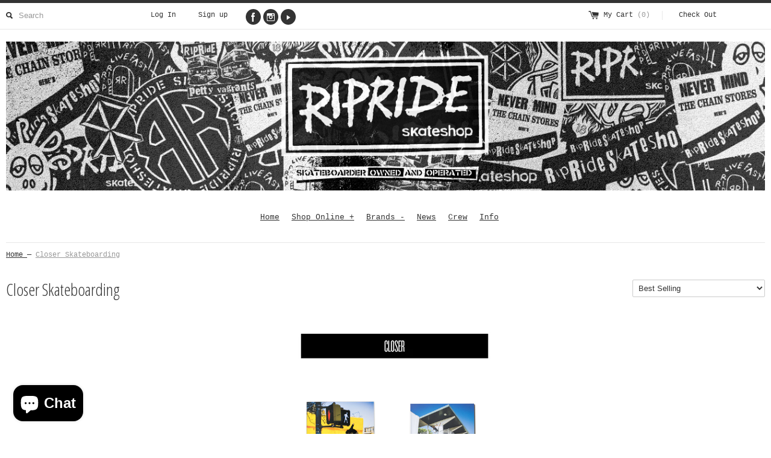

--- FILE ---
content_type: text/html; charset=utf-8
request_url: https://www.riprideskateshop.co.uk/collections/closer-skateboarding
body_size: 16280
content:
<!DOCTYPE html>
<!--[if lt IE 7 ]><html class="ie ie6" lang="en"> <![endif]-->
<!--[if IE 7 ]><html class="ie ie7" lang="en"> <![endif]-->
<!--[if IE 8 ]><html class="ie ie8" lang="en"> <![endif]-->
<!--[if (gte IE 9)|!(IE)]><!--><html lang="en"> <!--<![endif]-->
<link rel="icon" href="https://cdn.shopify.com/s/files/1/0439/0457/t/8/assets/favicon.png?v=1715590858">
<head>
  <title>
  Closer Skateboarding &ndash; Ripride Skateshop
  </title>
  
  <meta name="description" content="Ripride Skateshop is a proud supplier of Closer Skateboarding!" />
  
  <link rel="canonical" href="https://www.riprideskateshop.co.uk/collections/closer-skateboarding" />
  <meta charset="utf-8">
  <meta name="viewport" content="width=device-width, initial-scale=1, maximum-scale=1">
  
  <meta property="og:type" content="website" />
  <meta property="og:title" content="Closer Skateboarding" />
  
    <meta property="og:image" content="http://www.riprideskateshop.co.uk/cdn/shop/t/8/assets/logo.png?v=130769843523065312081736865977" />
    <meta property="og:image:secure_url" content="https://www.riprideskateshop.co.uk/cdn/shop/t/8/assets/logo.png?v=130769843523065312081736865977" />
  



<meta property="og:description" content="Ripride Skateshop is a proud supplier of Closer Skateboarding!" />

<meta property="og:url" content="https://www.riprideskateshop.co.uk/collections/closer-skateboarding" />
<meta property="og:site_name" content="Ripride Skateshop" />
  
 

  
  
  
  
  <link href='//fonts.googleapis.com/css?family=Open+Sans+Condensed:300' rel='stylesheet' type='text/css'>
  
  <link href="//www.riprideskateshop.co.uk/cdn/shop/t/8/assets/theme.scss.css?v=170617507879426719691764760919" rel="stylesheet" type="text/css" media="all" />
  <script src="//ajax.googleapis.com/ajax/libs/jquery/1.9.0/jquery.min.js" type="text/javascript"></script>
  <script src="//www.riprideskateshop.co.uk/cdn/shop/t/8/assets/jquery.fancybox.js?v=35668124874407433581404899081" type="text/javascript"></script>
  <script src="//www.riprideskateshop.co.uk/cdn/shop/t/8/assets/jquery.elevatezoom.js?v=35333893780288212601404899081" type="text/javascript"></script>
  <!--[if lt IE 9]>
    <script src="//html5shim.googlecode.com/svn/trunk/html5.js"></script>
  <![endif]-->
  
  <!--[if lt IE 8]>
    <script src="//www.riprideskateshop.co.uk/cdn/s/shopify/json2.js" type="text/javascript"></script>
  <![endif]-->
  <script src="//www.riprideskateshop.co.uk/cdn/shopifycloud/storefront/assets/themes_support/option_selection-b017cd28.js" type="text/javascript"></script>
  <link rel="shortcut icon" href="https://cdn.shopify.com/s/files/1/0439/0457/t/8/assets/favicon.png?v=1715590858">
  <link rel="apple-touch-icon" href="//www.riprideskateshop.co.uk/cdn/shop/t/8/assets/apple-touch-icon.png?v=126014001527604476341404899080">
  <link rel="apple-touch-icon" sizes="72x72" href="//www.riprideskateshop.co.uk/cdn/shop/t/8/assets/apple-touch-icon-72x72.png?v=90122434896318235351404899080">
  <link rel="apple-touch-icon" sizes="114x114" href="//www.riprideskateshop.co.uk/cdn/shop/t/8/assets/apple-touch-icon-114x114.png?v=59914786939731460241404899080">
  <script> Shopify.money_format = "&pound;{{amount}}";</script>
  <script src="//www.riprideskateshop.co.uk/cdn/shop/t/8/assets/jquery.theme.js?v=5363968848837375191633509878" type="text/javascript"></script>
  <script>window.performance && window.performance.mark && window.performance.mark('shopify.content_for_header.start');</script><meta name="facebook-domain-verification" content="0lt8sw4ynihnfqxsnheueuf8kpckxr">
<meta name="google-site-verification" content="zBmpadJ6rqFg7d9W9S06Rehh8P8UzWdnsL7aVWSvQ6o">
<meta id="shopify-digital-wallet" name="shopify-digital-wallet" content="/4390457/digital_wallets/dialog">
<meta name="shopify-checkout-api-token" content="c8a5172a1c2a9021b9e18e37b20bf3f8">
<meta id="in-context-paypal-metadata" data-shop-id="4390457" data-venmo-supported="false" data-environment="production" data-locale="en_US" data-paypal-v4="true" data-currency="GBP">
<link rel="alternate" type="application/atom+xml" title="Feed" href="/collections/closer-skateboarding.atom" />
<link rel="alternate" type="application/json+oembed" href="https://www.riprideskateshop.co.uk/collections/closer-skateboarding.oembed">
<script async="async" src="/checkouts/internal/preloads.js?locale=en-GB"></script>
<link rel="preconnect" href="https://shop.app" crossorigin="anonymous">
<script async="async" src="https://shop.app/checkouts/internal/preloads.js?locale=en-GB&shop_id=4390457" crossorigin="anonymous"></script>
<script id="apple-pay-shop-capabilities" type="application/json">{"shopId":4390457,"countryCode":"GB","currencyCode":"GBP","merchantCapabilities":["supports3DS"],"merchantId":"gid:\/\/shopify\/Shop\/4390457","merchantName":"Ripride Skateshop","requiredBillingContactFields":["postalAddress","email"],"requiredShippingContactFields":["postalAddress","email"],"shippingType":"shipping","supportedNetworks":["visa","maestro","masterCard","amex","discover","elo"],"total":{"type":"pending","label":"Ripride Skateshop","amount":"1.00"},"shopifyPaymentsEnabled":true,"supportsSubscriptions":true}</script>
<script id="shopify-features" type="application/json">{"accessToken":"c8a5172a1c2a9021b9e18e37b20bf3f8","betas":["rich-media-storefront-analytics"],"domain":"www.riprideskateshop.co.uk","predictiveSearch":true,"shopId":4390457,"locale":"en"}</script>
<script>var Shopify = Shopify || {};
Shopify.shop = "riprideskateshop.myshopify.com";
Shopify.locale = "en";
Shopify.currency = {"active":"GBP","rate":"1.0"};
Shopify.country = "GB";
Shopify.theme = {"name":"Simple","id":8305481,"schema_name":null,"schema_version":null,"theme_store_id":578,"role":"main"};
Shopify.theme.handle = "null";
Shopify.theme.style = {"id":null,"handle":null};
Shopify.cdnHost = "www.riprideskateshop.co.uk/cdn";
Shopify.routes = Shopify.routes || {};
Shopify.routes.root = "/";</script>
<script type="module">!function(o){(o.Shopify=o.Shopify||{}).modules=!0}(window);</script>
<script>!function(o){function n(){var o=[];function n(){o.push(Array.prototype.slice.apply(arguments))}return n.q=o,n}var t=o.Shopify=o.Shopify||{};t.loadFeatures=n(),t.autoloadFeatures=n()}(window);</script>
<script>
  window.ShopifyPay = window.ShopifyPay || {};
  window.ShopifyPay.apiHost = "shop.app\/pay";
  window.ShopifyPay.redirectState = null;
</script>
<script id="shop-js-analytics" type="application/json">{"pageType":"collection"}</script>
<script defer="defer" async type="module" src="//www.riprideskateshop.co.uk/cdn/shopifycloud/shop-js/modules/v2/client.init-shop-cart-sync_DlSlHazZ.en.esm.js"></script>
<script defer="defer" async type="module" src="//www.riprideskateshop.co.uk/cdn/shopifycloud/shop-js/modules/v2/chunk.common_D16XZWos.esm.js"></script>
<script type="module">
  await import("//www.riprideskateshop.co.uk/cdn/shopifycloud/shop-js/modules/v2/client.init-shop-cart-sync_DlSlHazZ.en.esm.js");
await import("//www.riprideskateshop.co.uk/cdn/shopifycloud/shop-js/modules/v2/chunk.common_D16XZWos.esm.js");

  window.Shopify.SignInWithShop?.initShopCartSync?.({"fedCMEnabled":true,"windoidEnabled":true});

</script>
<script>
  window.Shopify = window.Shopify || {};
  if (!window.Shopify.featureAssets) window.Shopify.featureAssets = {};
  window.Shopify.featureAssets['shop-js'] = {"shop-cart-sync":["modules/v2/client.shop-cart-sync_DKWYiEUO.en.esm.js","modules/v2/chunk.common_D16XZWos.esm.js"],"init-fed-cm":["modules/v2/client.init-fed-cm_vfPMjZAC.en.esm.js","modules/v2/chunk.common_D16XZWos.esm.js"],"init-shop-email-lookup-coordinator":["modules/v2/client.init-shop-email-lookup-coordinator_CR38P6MB.en.esm.js","modules/v2/chunk.common_D16XZWos.esm.js"],"init-shop-cart-sync":["modules/v2/client.init-shop-cart-sync_DlSlHazZ.en.esm.js","modules/v2/chunk.common_D16XZWos.esm.js"],"shop-cash-offers":["modules/v2/client.shop-cash-offers_CJw4IQ6B.en.esm.js","modules/v2/chunk.common_D16XZWos.esm.js","modules/v2/chunk.modal_UwFWkumu.esm.js"],"shop-toast-manager":["modules/v2/client.shop-toast-manager_BY778Uv6.en.esm.js","modules/v2/chunk.common_D16XZWos.esm.js"],"init-windoid":["modules/v2/client.init-windoid_DVhZdEm3.en.esm.js","modules/v2/chunk.common_D16XZWos.esm.js"],"shop-button":["modules/v2/client.shop-button_D2ZzKUPa.en.esm.js","modules/v2/chunk.common_D16XZWos.esm.js"],"avatar":["modules/v2/client.avatar_BTnouDA3.en.esm.js"],"init-customer-accounts-sign-up":["modules/v2/client.init-customer-accounts-sign-up_CQZUmjGN.en.esm.js","modules/v2/client.shop-login-button_Cu5K-F7X.en.esm.js","modules/v2/chunk.common_D16XZWos.esm.js","modules/v2/chunk.modal_UwFWkumu.esm.js"],"pay-button":["modules/v2/client.pay-button_CcBqbGU7.en.esm.js","modules/v2/chunk.common_D16XZWos.esm.js"],"init-shop-for-new-customer-accounts":["modules/v2/client.init-shop-for-new-customer-accounts_B5DR5JTE.en.esm.js","modules/v2/client.shop-login-button_Cu5K-F7X.en.esm.js","modules/v2/chunk.common_D16XZWos.esm.js","modules/v2/chunk.modal_UwFWkumu.esm.js"],"shop-login-button":["modules/v2/client.shop-login-button_Cu5K-F7X.en.esm.js","modules/v2/chunk.common_D16XZWos.esm.js","modules/v2/chunk.modal_UwFWkumu.esm.js"],"shop-follow-button":["modules/v2/client.shop-follow-button_BX8Slf17.en.esm.js","modules/v2/chunk.common_D16XZWos.esm.js","modules/v2/chunk.modal_UwFWkumu.esm.js"],"init-customer-accounts":["modules/v2/client.init-customer-accounts_DjKkmQ2w.en.esm.js","modules/v2/client.shop-login-button_Cu5K-F7X.en.esm.js","modules/v2/chunk.common_D16XZWos.esm.js","modules/v2/chunk.modal_UwFWkumu.esm.js"],"lead-capture":["modules/v2/client.lead-capture_ChWCg7nV.en.esm.js","modules/v2/chunk.common_D16XZWos.esm.js","modules/v2/chunk.modal_UwFWkumu.esm.js"],"checkout-modal":["modules/v2/client.checkout-modal_DPnpVyv-.en.esm.js","modules/v2/chunk.common_D16XZWos.esm.js","modules/v2/chunk.modal_UwFWkumu.esm.js"],"shop-login":["modules/v2/client.shop-login_leRXJtcZ.en.esm.js","modules/v2/chunk.common_D16XZWos.esm.js","modules/v2/chunk.modal_UwFWkumu.esm.js"],"payment-terms":["modules/v2/client.payment-terms_Bp9K0NXD.en.esm.js","modules/v2/chunk.common_D16XZWos.esm.js","modules/v2/chunk.modal_UwFWkumu.esm.js"]};
</script>
<script>(function() {
  var isLoaded = false;
  function asyncLoad() {
    if (isLoaded) return;
    isLoaded = true;
    var urls = ["https:\/\/www.improvedcontactform.com\/icf.js?shop=riprideskateshop.myshopify.com"];
    for (var i = 0; i < urls.length; i++) {
      var s = document.createElement('script');
      s.type = 'text/javascript';
      s.async = true;
      s.src = urls[i];
      var x = document.getElementsByTagName('script')[0];
      x.parentNode.insertBefore(s, x);
    }
  };
  if(window.attachEvent) {
    window.attachEvent('onload', asyncLoad);
  } else {
    window.addEventListener('load', asyncLoad, false);
  }
})();</script>
<script id="__st">var __st={"a":4390457,"offset":0,"reqid":"c77b1b82-15d0-4c8c-85e1-92f8d58ed97c-1768587709","pageurl":"www.riprideskateshop.co.uk\/collections\/closer-skateboarding","u":"572f1c90d97c","p":"collection","rtyp":"collection","rid":277544730694};</script>
<script>window.ShopifyPaypalV4VisibilityTracking = true;</script>
<script id="captcha-bootstrap">!function(){'use strict';const t='contact',e='account',n='new_comment',o=[[t,t],['blogs',n],['comments',n],[t,'customer']],c=[[e,'customer_login'],[e,'guest_login'],[e,'recover_customer_password'],[e,'create_customer']],r=t=>t.map((([t,e])=>`form[action*='/${t}']:not([data-nocaptcha='true']) input[name='form_type'][value='${e}']`)).join(','),a=t=>()=>t?[...document.querySelectorAll(t)].map((t=>t.form)):[];function s(){const t=[...o],e=r(t);return a(e)}const i='password',u='form_key',d=['recaptcha-v3-token','g-recaptcha-response','h-captcha-response',i],f=()=>{try{return window.sessionStorage}catch{return}},m='__shopify_v',_=t=>t.elements[u];function p(t,e,n=!1){try{const o=window.sessionStorage,c=JSON.parse(o.getItem(e)),{data:r}=function(t){const{data:e,action:n}=t;return t[m]||n?{data:e,action:n}:{data:t,action:n}}(c);for(const[e,n]of Object.entries(r))t.elements[e]&&(t.elements[e].value=n);n&&o.removeItem(e)}catch(o){console.error('form repopulation failed',{error:o})}}const l='form_type',E='cptcha';function T(t){t.dataset[E]=!0}const w=window,h=w.document,L='Shopify',v='ce_forms',y='captcha';let A=!1;((t,e)=>{const n=(g='f06e6c50-85a8-45c8-87d0-21a2b65856fe',I='https://cdn.shopify.com/shopifycloud/storefront-forms-hcaptcha/ce_storefront_forms_captcha_hcaptcha.v1.5.2.iife.js',D={infoText:'Protected by hCaptcha',privacyText:'Privacy',termsText:'Terms'},(t,e,n)=>{const o=w[L][v],c=o.bindForm;if(c)return c(t,g,e,D).then(n);var r;o.q.push([[t,g,e,D],n]),r=I,A||(h.body.append(Object.assign(h.createElement('script'),{id:'captcha-provider',async:!0,src:r})),A=!0)});var g,I,D;w[L]=w[L]||{},w[L][v]=w[L][v]||{},w[L][v].q=[],w[L][y]=w[L][y]||{},w[L][y].protect=function(t,e){n(t,void 0,e),T(t)},Object.freeze(w[L][y]),function(t,e,n,w,h,L){const[v,y,A,g]=function(t,e,n){const i=e?o:[],u=t?c:[],d=[...i,...u],f=r(d),m=r(i),_=r(d.filter((([t,e])=>n.includes(e))));return[a(f),a(m),a(_),s()]}(w,h,L),I=t=>{const e=t.target;return e instanceof HTMLFormElement?e:e&&e.form},D=t=>v().includes(t);t.addEventListener('submit',(t=>{const e=I(t);if(!e)return;const n=D(e)&&!e.dataset.hcaptchaBound&&!e.dataset.recaptchaBound,o=_(e),c=g().includes(e)&&(!o||!o.value);(n||c)&&t.preventDefault(),c&&!n&&(function(t){try{if(!f())return;!function(t){const e=f();if(!e)return;const n=_(t);if(!n)return;const o=n.value;o&&e.removeItem(o)}(t);const e=Array.from(Array(32),(()=>Math.random().toString(36)[2])).join('');!function(t,e){_(t)||t.append(Object.assign(document.createElement('input'),{type:'hidden',name:u})),t.elements[u].value=e}(t,e),function(t,e){const n=f();if(!n)return;const o=[...t.querySelectorAll(`input[type='${i}']`)].map((({name:t})=>t)),c=[...d,...o],r={};for(const[a,s]of new FormData(t).entries())c.includes(a)||(r[a]=s);n.setItem(e,JSON.stringify({[m]:1,action:t.action,data:r}))}(t,e)}catch(e){console.error('failed to persist form',e)}}(e),e.submit())}));const S=(t,e)=>{t&&!t.dataset[E]&&(n(t,e.some((e=>e===t))),T(t))};for(const o of['focusin','change'])t.addEventListener(o,(t=>{const e=I(t);D(e)&&S(e,y())}));const B=e.get('form_key'),M=e.get(l),P=B&&M;t.addEventListener('DOMContentLoaded',(()=>{const t=y();if(P)for(const e of t)e.elements[l].value===M&&p(e,B);[...new Set([...A(),...v().filter((t=>'true'===t.dataset.shopifyCaptcha))])].forEach((e=>S(e,t)))}))}(h,new URLSearchParams(w.location.search),n,t,e,['guest_login'])})(!0,!0)}();</script>
<script integrity="sha256-4kQ18oKyAcykRKYeNunJcIwy7WH5gtpwJnB7kiuLZ1E=" data-source-attribution="shopify.loadfeatures" defer="defer" src="//www.riprideskateshop.co.uk/cdn/shopifycloud/storefront/assets/storefront/load_feature-a0a9edcb.js" crossorigin="anonymous"></script>
<script crossorigin="anonymous" defer="defer" src="//www.riprideskateshop.co.uk/cdn/shopifycloud/storefront/assets/shopify_pay/storefront-65b4c6d7.js?v=20250812"></script>
<script data-source-attribution="shopify.dynamic_checkout.dynamic.init">var Shopify=Shopify||{};Shopify.PaymentButton=Shopify.PaymentButton||{isStorefrontPortableWallets:!0,init:function(){window.Shopify.PaymentButton.init=function(){};var t=document.createElement("script");t.src="https://www.riprideskateshop.co.uk/cdn/shopifycloud/portable-wallets/latest/portable-wallets.en.js",t.type="module",document.head.appendChild(t)}};
</script>
<script data-source-attribution="shopify.dynamic_checkout.buyer_consent">
  function portableWalletsHideBuyerConsent(e){var t=document.getElementById("shopify-buyer-consent"),n=document.getElementById("shopify-subscription-policy-button");t&&n&&(t.classList.add("hidden"),t.setAttribute("aria-hidden","true"),n.removeEventListener("click",e))}function portableWalletsShowBuyerConsent(e){var t=document.getElementById("shopify-buyer-consent"),n=document.getElementById("shopify-subscription-policy-button");t&&n&&(t.classList.remove("hidden"),t.removeAttribute("aria-hidden"),n.addEventListener("click",e))}window.Shopify?.PaymentButton&&(window.Shopify.PaymentButton.hideBuyerConsent=portableWalletsHideBuyerConsent,window.Shopify.PaymentButton.showBuyerConsent=portableWalletsShowBuyerConsent);
</script>
<script data-source-attribution="shopify.dynamic_checkout.cart.bootstrap">document.addEventListener("DOMContentLoaded",(function(){function t(){return document.querySelector("shopify-accelerated-checkout-cart, shopify-accelerated-checkout")}if(t())Shopify.PaymentButton.init();else{new MutationObserver((function(e,n){t()&&(Shopify.PaymentButton.init(),n.disconnect())})).observe(document.body,{childList:!0,subtree:!0})}}));
</script>
<script id='scb4127' type='text/javascript' async='' src='https://www.riprideskateshop.co.uk/cdn/shopifycloud/privacy-banner/storefront-banner.js'></script><link id="shopify-accelerated-checkout-styles" rel="stylesheet" media="screen" href="https://www.riprideskateshop.co.uk/cdn/shopifycloud/portable-wallets/latest/accelerated-checkout-backwards-compat.css" crossorigin="anonymous">
<style id="shopify-accelerated-checkout-cart">
        #shopify-buyer-consent {
  margin-top: 1em;
  display: inline-block;
  width: 100%;
}

#shopify-buyer-consent.hidden {
  display: none;
}

#shopify-subscription-policy-button {
  background: none;
  border: none;
  padding: 0;
  text-decoration: underline;
  font-size: inherit;
  cursor: pointer;
}

#shopify-subscription-policy-button::before {
  box-shadow: none;
}

      </style>

<script>window.performance && window.performance.mark && window.performance.mark('shopify.content_for_header.end');</script>
<!-- BEGIN app block: shopify://apps/annify-announcement-bar/blocks/app-embed/b7f3deb1-f754-4527-8fe4-1ecb66093650 --><!-- BEGIN app snippet: announce_item -->

<link href="https://fonts.googleapis.com/css2?family=Anton" rel="stylesheet" />
<div
  class="demo_annoucement_main hidden_load demo_annoucement_main_7503 single-color-background       "
  style="--gradientStart:#000000;--gradientEnd:#ffadd6;--singleColor:#000000;--cornerRadius:0px;--borderSize:0px;--borderColors:#000;--insidePadding:5px 10px;--outsideTop:0px;--outsideBottom:10px;--closeIconColor:#6d7175;--arrowIconColor:#6d7175;--backgroundImage:url(none);--animation:nones;--fontFamily:Anton;; display: none;"
  data-id="7503"
  data-type="false"
  data-andisplay={"where":"index","devices":{"laptop":false,"mobile":false,"tablet":false,"desktop":false},"endDate":"","endHour":"","condition":"all","countries":[],"startDate":"2025-12-03","startHour":"00:01\\AM","conditions":[{"url":"","page":"cart","type":"url","compare":"contains"}],"setEndDate":false,"locationType":"all"}
  data-customcss=""
>
  

  <div class="annoucement-box">
    
      

      <div
        class="preview_annoucement_main_content_wrapper   "
        style="--iconBorderRadius:4px;--iconBackgroundColor:rgba(100,86,22,0);--iconSize:24px;--iconColor:#000000;--iconBackgroundImage:url();--titleSize:18px;--titleColor:#FFF;--subheadingSize:12px;--subheadingColor:#fff;--buttonBackgroundColor:#55C521;--buttonFontColor:#FFF;--buttonFontSize:14px;--buttonBorderRadius:5px;--buttonBorderStyle:none;--buttonBorderColor:#000;--buttonLineHeight:28px;--animationSpeed:60s;"
        data-link="https://www.riprideskateshop.co.uk"
      >
        
        <div class="annoucement_titles_outside_wrapper">
          
            
            
              <div class="annoucement_bar_title">
                                 
                  <p>FREE STICKERS WITH EVERY ORDER • FREE NEXT DAY UK DELIVERY ON ORDERS OVER £80 • SAME DAY CLICK &amp; COLLECT AVAILABLE • WE SHIP WORLDWIDE</p>
                
              </div>
            
          
          
        </div>
        
      </div>
      
    

    
  </div>
  
</div>
<!-- END app snippet -->

<script type="text/javascript">
    const anTemplate = "collection";
    const anCurrentUrl = "/collections/closer-skateboarding"
    
    window.anIsoCode = window.anIsoCode || "en";
    window.anCountry = window.anCountry || "en";
    window.anLanguages = window.anLanguages || [{"shop_locale":{"locale":"en","enabled":true,"primary":true,"published":true}}];
</script>


<!-- END app block --><script src="https://cdn.shopify.com/extensions/7bc9bb47-adfa-4267-963e-cadee5096caf/inbox-1252/assets/inbox-chat-loader.js" type="text/javascript" defer="defer"></script>
<script src="https://cdn.shopify.com/extensions/019b6e73-fc30-7b82-84e6-2f84b2fb2558/annify-announcement-bar-88/assets/announce.js" type="text/javascript" defer="defer"></script>
<link href="https://cdn.shopify.com/extensions/019b6e73-fc30-7b82-84e6-2f84b2fb2558/annify-announcement-bar-88/assets/announce.css" rel="stylesheet" type="text/css" media="all">
<link href="https://monorail-edge.shopifysvc.com" rel="dns-prefetch">
<script>(function(){if ("sendBeacon" in navigator && "performance" in window) {try {var session_token_from_headers = performance.getEntriesByType('navigation')[0].serverTiming.find(x => x.name == '_s').description;} catch {var session_token_from_headers = undefined;}var session_cookie_matches = document.cookie.match(/_shopify_s=([^;]*)/);var session_token_from_cookie = session_cookie_matches && session_cookie_matches.length === 2 ? session_cookie_matches[1] : "";var session_token = session_token_from_headers || session_token_from_cookie || "";function handle_abandonment_event(e) {var entries = performance.getEntries().filter(function(entry) {return /monorail-edge.shopifysvc.com/.test(entry.name);});if (!window.abandonment_tracked && entries.length === 0) {window.abandonment_tracked = true;var currentMs = Date.now();var navigation_start = performance.timing.navigationStart;var payload = {shop_id: 4390457,url: window.location.href,navigation_start,duration: currentMs - navigation_start,session_token,page_type: "collection"};window.navigator.sendBeacon("https://monorail-edge.shopifysvc.com/v1/produce", JSON.stringify({schema_id: "online_store_buyer_site_abandonment/1.1",payload: payload,metadata: {event_created_at_ms: currentMs,event_sent_at_ms: currentMs}}));}}window.addEventListener('pagehide', handle_abandonment_event);}}());</script>
<script id="web-pixels-manager-setup">(function e(e,d,r,n,o){if(void 0===o&&(o={}),!Boolean(null===(a=null===(i=window.Shopify)||void 0===i?void 0:i.analytics)||void 0===a?void 0:a.replayQueue)){var i,a;window.Shopify=window.Shopify||{};var t=window.Shopify;t.analytics=t.analytics||{};var s=t.analytics;s.replayQueue=[],s.publish=function(e,d,r){return s.replayQueue.push([e,d,r]),!0};try{self.performance.mark("wpm:start")}catch(e){}var l=function(){var e={modern:/Edge?\/(1{2}[4-9]|1[2-9]\d|[2-9]\d{2}|\d{4,})\.\d+(\.\d+|)|Firefox\/(1{2}[4-9]|1[2-9]\d|[2-9]\d{2}|\d{4,})\.\d+(\.\d+|)|Chrom(ium|e)\/(9{2}|\d{3,})\.\d+(\.\d+|)|(Maci|X1{2}).+ Version\/(15\.\d+|(1[6-9]|[2-9]\d|\d{3,})\.\d+)([,.]\d+|)( \(\w+\)|)( Mobile\/\w+|) Safari\/|Chrome.+OPR\/(9{2}|\d{3,})\.\d+\.\d+|(CPU[ +]OS|iPhone[ +]OS|CPU[ +]iPhone|CPU IPhone OS|CPU iPad OS)[ +]+(15[._]\d+|(1[6-9]|[2-9]\d|\d{3,})[._]\d+)([._]\d+|)|Android:?[ /-](13[3-9]|1[4-9]\d|[2-9]\d{2}|\d{4,})(\.\d+|)(\.\d+|)|Android.+Firefox\/(13[5-9]|1[4-9]\d|[2-9]\d{2}|\d{4,})\.\d+(\.\d+|)|Android.+Chrom(ium|e)\/(13[3-9]|1[4-9]\d|[2-9]\d{2}|\d{4,})\.\d+(\.\d+|)|SamsungBrowser\/([2-9]\d|\d{3,})\.\d+/,legacy:/Edge?\/(1[6-9]|[2-9]\d|\d{3,})\.\d+(\.\d+|)|Firefox\/(5[4-9]|[6-9]\d|\d{3,})\.\d+(\.\d+|)|Chrom(ium|e)\/(5[1-9]|[6-9]\d|\d{3,})\.\d+(\.\d+|)([\d.]+$|.*Safari\/(?![\d.]+ Edge\/[\d.]+$))|(Maci|X1{2}).+ Version\/(10\.\d+|(1[1-9]|[2-9]\d|\d{3,})\.\d+)([,.]\d+|)( \(\w+\)|)( Mobile\/\w+|) Safari\/|Chrome.+OPR\/(3[89]|[4-9]\d|\d{3,})\.\d+\.\d+|(CPU[ +]OS|iPhone[ +]OS|CPU[ +]iPhone|CPU IPhone OS|CPU iPad OS)[ +]+(10[._]\d+|(1[1-9]|[2-9]\d|\d{3,})[._]\d+)([._]\d+|)|Android:?[ /-](13[3-9]|1[4-9]\d|[2-9]\d{2}|\d{4,})(\.\d+|)(\.\d+|)|Mobile Safari.+OPR\/([89]\d|\d{3,})\.\d+\.\d+|Android.+Firefox\/(13[5-9]|1[4-9]\d|[2-9]\d{2}|\d{4,})\.\d+(\.\d+|)|Android.+Chrom(ium|e)\/(13[3-9]|1[4-9]\d|[2-9]\d{2}|\d{4,})\.\d+(\.\d+|)|Android.+(UC? ?Browser|UCWEB|U3)[ /]?(15\.([5-9]|\d{2,})|(1[6-9]|[2-9]\d|\d{3,})\.\d+)\.\d+|SamsungBrowser\/(5\.\d+|([6-9]|\d{2,})\.\d+)|Android.+MQ{2}Browser\/(14(\.(9|\d{2,})|)|(1[5-9]|[2-9]\d|\d{3,})(\.\d+|))(\.\d+|)|K[Aa][Ii]OS\/(3\.\d+|([4-9]|\d{2,})\.\d+)(\.\d+|)/},d=e.modern,r=e.legacy,n=navigator.userAgent;return n.match(d)?"modern":n.match(r)?"legacy":"unknown"}(),u="modern"===l?"modern":"legacy",c=(null!=n?n:{modern:"",legacy:""})[u],f=function(e){return[e.baseUrl,"/wpm","/b",e.hashVersion,"modern"===e.buildTarget?"m":"l",".js"].join("")}({baseUrl:d,hashVersion:r,buildTarget:u}),m=function(e){var d=e.version,r=e.bundleTarget,n=e.surface,o=e.pageUrl,i=e.monorailEndpoint;return{emit:function(e){var a=e.status,t=e.errorMsg,s=(new Date).getTime(),l=JSON.stringify({metadata:{event_sent_at_ms:s},events:[{schema_id:"web_pixels_manager_load/3.1",payload:{version:d,bundle_target:r,page_url:o,status:a,surface:n,error_msg:t},metadata:{event_created_at_ms:s}}]});if(!i)return console&&console.warn&&console.warn("[Web Pixels Manager] No Monorail endpoint provided, skipping logging."),!1;try{return self.navigator.sendBeacon.bind(self.navigator)(i,l)}catch(e){}var u=new XMLHttpRequest;try{return u.open("POST",i,!0),u.setRequestHeader("Content-Type","text/plain"),u.send(l),!0}catch(e){return console&&console.warn&&console.warn("[Web Pixels Manager] Got an unhandled error while logging to Monorail."),!1}}}}({version:r,bundleTarget:l,surface:e.surface,pageUrl:self.location.href,monorailEndpoint:e.monorailEndpoint});try{o.browserTarget=l,function(e){var d=e.src,r=e.async,n=void 0===r||r,o=e.onload,i=e.onerror,a=e.sri,t=e.scriptDataAttributes,s=void 0===t?{}:t,l=document.createElement("script"),u=document.querySelector("head"),c=document.querySelector("body");if(l.async=n,l.src=d,a&&(l.integrity=a,l.crossOrigin="anonymous"),s)for(var f in s)if(Object.prototype.hasOwnProperty.call(s,f))try{l.dataset[f]=s[f]}catch(e){}if(o&&l.addEventListener("load",o),i&&l.addEventListener("error",i),u)u.appendChild(l);else{if(!c)throw new Error("Did not find a head or body element to append the script");c.appendChild(l)}}({src:f,async:!0,onload:function(){if(!function(){var e,d;return Boolean(null===(d=null===(e=window.Shopify)||void 0===e?void 0:e.analytics)||void 0===d?void 0:d.initialized)}()){var d=window.webPixelsManager.init(e)||void 0;if(d){var r=window.Shopify.analytics;r.replayQueue.forEach((function(e){var r=e[0],n=e[1],o=e[2];d.publishCustomEvent(r,n,o)})),r.replayQueue=[],r.publish=d.publishCustomEvent,r.visitor=d.visitor,r.initialized=!0}}},onerror:function(){return m.emit({status:"failed",errorMsg:"".concat(f," has failed to load")})},sri:function(e){var d=/^sha384-[A-Za-z0-9+/=]+$/;return"string"==typeof e&&d.test(e)}(c)?c:"",scriptDataAttributes:o}),m.emit({status:"loading"})}catch(e){m.emit({status:"failed",errorMsg:(null==e?void 0:e.message)||"Unknown error"})}}})({shopId: 4390457,storefrontBaseUrl: "https://www.riprideskateshop.co.uk",extensionsBaseUrl: "https://extensions.shopifycdn.com/cdn/shopifycloud/web-pixels-manager",monorailEndpoint: "https://monorail-edge.shopifysvc.com/unstable/produce_batch",surface: "storefront-renderer",enabledBetaFlags: ["2dca8a86"],webPixelsConfigList: [{"id":"953418105","configuration":"{\"config\":\"{\\\"pixel_id\\\":\\\"GT-WVC752V\\\",\\\"target_country\\\":\\\"GB\\\",\\\"gtag_events\\\":[{\\\"type\\\":\\\"view_item\\\",\\\"action_label\\\":\\\"MC-JXX8TMLWZ8\\\"},{\\\"type\\\":\\\"purchase\\\",\\\"action_label\\\":\\\"MC-JXX8TMLWZ8\\\"},{\\\"type\\\":\\\"page_view\\\",\\\"action_label\\\":\\\"MC-JXX8TMLWZ8\\\"}],\\\"enable_monitoring_mode\\\":false}\"}","eventPayloadVersion":"v1","runtimeContext":"OPEN","scriptVersion":"b2a88bafab3e21179ed38636efcd8a93","type":"APP","apiClientId":1780363,"privacyPurposes":[],"dataSharingAdjustments":{"protectedCustomerApprovalScopes":["read_customer_address","read_customer_email","read_customer_name","read_customer_personal_data","read_customer_phone"]}},{"id":"136380486","configuration":"{\"pixel_id\":\"1066850930441232\",\"pixel_type\":\"facebook_pixel\",\"metaapp_system_user_token\":\"-\"}","eventPayloadVersion":"v1","runtimeContext":"OPEN","scriptVersion":"ca16bc87fe92b6042fbaa3acc2fbdaa6","type":"APP","apiClientId":2329312,"privacyPurposes":["ANALYTICS","MARKETING","SALE_OF_DATA"],"dataSharingAdjustments":{"protectedCustomerApprovalScopes":["read_customer_address","read_customer_email","read_customer_name","read_customer_personal_data","read_customer_phone"]}},{"id":"175604089","eventPayloadVersion":"v1","runtimeContext":"LAX","scriptVersion":"1","type":"CUSTOM","privacyPurposes":["ANALYTICS"],"name":"Google Analytics tag (migrated)"},{"id":"shopify-app-pixel","configuration":"{}","eventPayloadVersion":"v1","runtimeContext":"STRICT","scriptVersion":"0450","apiClientId":"shopify-pixel","type":"APP","privacyPurposes":["ANALYTICS","MARKETING"]},{"id":"shopify-custom-pixel","eventPayloadVersion":"v1","runtimeContext":"LAX","scriptVersion":"0450","apiClientId":"shopify-pixel","type":"CUSTOM","privacyPurposes":["ANALYTICS","MARKETING"]}],isMerchantRequest: false,initData: {"shop":{"name":"Ripride Skateshop","paymentSettings":{"currencyCode":"GBP"},"myshopifyDomain":"riprideskateshop.myshopify.com","countryCode":"GB","storefrontUrl":"https:\/\/www.riprideskateshop.co.uk"},"customer":null,"cart":null,"checkout":null,"productVariants":[],"purchasingCompany":null},},"https://www.riprideskateshop.co.uk/cdn","fcfee988w5aeb613cpc8e4bc33m6693e112",{"modern":"","legacy":""},{"shopId":"4390457","storefrontBaseUrl":"https:\/\/www.riprideskateshop.co.uk","extensionBaseUrl":"https:\/\/extensions.shopifycdn.com\/cdn\/shopifycloud\/web-pixels-manager","surface":"storefront-renderer","enabledBetaFlags":"[\"2dca8a86\"]","isMerchantRequest":"false","hashVersion":"fcfee988w5aeb613cpc8e4bc33m6693e112","publish":"custom","events":"[[\"page_viewed\",{}],[\"collection_viewed\",{\"collection\":{\"id\":\"277544730694\",\"title\":\"Closer Skateboarding\",\"productVariants\":[{\"price\":{\"amount\":16.0,\"currencyCode\":\"GBP\"},\"product\":{\"title\":\"Closer Skateboarding Magazine Vol 4.1 Issue 13\",\"vendor\":\"Closer\",\"id\":\"15280755376505\",\"untranslatedTitle\":\"Closer Skateboarding Magazine Vol 4.1 Issue 13\",\"url\":\"\/products\/closer-skateboarding-magazine-vol-4-1-issue-13\",\"type\":\"Magazines\"},\"id\":\"56372762968441\",\"image\":{\"src\":\"\/\/www.riprideskateshop.co.uk\/cdn\/shop\/files\/closer_magazine_issue_13_ripride_skateshop_uk_f976cef5-3572-40e8-b8e6-6947e1d63670.jpg?v=1766060267\"},\"sku\":null,\"title\":\"Default Title\",\"untranslatedTitle\":\"Default Title\"},{\"price\":{\"amount\":17.0,\"currencyCode\":\"GBP\"},\"product\":{\"title\":\"Closer Skateboarding Magazine Vol 3 Issue 9 2024\",\"vendor\":\"Closer\",\"id\":\"14814873780601\",\"untranslatedTitle\":\"Closer Skateboarding Magazine Vol 3 Issue 9 2024\",\"url\":\"\/products\/closer-skateboarding-magazine-vol-3-issue-9-2024\",\"type\":\"Magazines\"},\"id\":\"53508181197177\",\"image\":{\"src\":\"\/\/www.riprideskateshop.co.uk\/cdn\/shop\/files\/closer_skateboarding_magazine_vol_3_issue_9_ripride_skateshop_uk.jpg?v=1730717087\"},\"sku\":null,\"title\":\"Default Title\",\"untranslatedTitle\":\"Default Title\"}]}}]]"});</script><script>
  window.ShopifyAnalytics = window.ShopifyAnalytics || {};
  window.ShopifyAnalytics.meta = window.ShopifyAnalytics.meta || {};
  window.ShopifyAnalytics.meta.currency = 'GBP';
  var meta = {"products":[{"id":15280755376505,"gid":"gid:\/\/shopify\/Product\/15280755376505","vendor":"Closer","type":"Magazines","handle":"closer-skateboarding-magazine-vol-4-1-issue-13","variants":[{"id":56372762968441,"price":1600,"name":"Closer Skateboarding Magazine Vol 4.1 Issue 13","public_title":null,"sku":null}],"remote":false},{"id":14814873780601,"gid":"gid:\/\/shopify\/Product\/14814873780601","vendor":"Closer","type":"Magazines","handle":"closer-skateboarding-magazine-vol-3-issue-9-2024","variants":[{"id":53508181197177,"price":1700,"name":"Closer Skateboarding Magazine Vol 3 Issue 9 2024","public_title":null,"sku":null}],"remote":false}],"page":{"pageType":"collection","resourceType":"collection","resourceId":277544730694,"requestId":"c77b1b82-15d0-4c8c-85e1-92f8d58ed97c-1768587709"}};
  for (var attr in meta) {
    window.ShopifyAnalytics.meta[attr] = meta[attr];
  }
</script>
<script class="analytics">
  (function () {
    var customDocumentWrite = function(content) {
      var jquery = null;

      if (window.jQuery) {
        jquery = window.jQuery;
      } else if (window.Checkout && window.Checkout.$) {
        jquery = window.Checkout.$;
      }

      if (jquery) {
        jquery('body').append(content);
      }
    };

    var hasLoggedConversion = function(token) {
      if (token) {
        return document.cookie.indexOf('loggedConversion=' + token) !== -1;
      }
      return false;
    }

    var setCookieIfConversion = function(token) {
      if (token) {
        var twoMonthsFromNow = new Date(Date.now());
        twoMonthsFromNow.setMonth(twoMonthsFromNow.getMonth() + 2);

        document.cookie = 'loggedConversion=' + token + '; expires=' + twoMonthsFromNow;
      }
    }

    var trekkie = window.ShopifyAnalytics.lib = window.trekkie = window.trekkie || [];
    if (trekkie.integrations) {
      return;
    }
    trekkie.methods = [
      'identify',
      'page',
      'ready',
      'track',
      'trackForm',
      'trackLink'
    ];
    trekkie.factory = function(method) {
      return function() {
        var args = Array.prototype.slice.call(arguments);
        args.unshift(method);
        trekkie.push(args);
        return trekkie;
      };
    };
    for (var i = 0; i < trekkie.methods.length; i++) {
      var key = trekkie.methods[i];
      trekkie[key] = trekkie.factory(key);
    }
    trekkie.load = function(config) {
      trekkie.config = config || {};
      trekkie.config.initialDocumentCookie = document.cookie;
      var first = document.getElementsByTagName('script')[0];
      var script = document.createElement('script');
      script.type = 'text/javascript';
      script.onerror = function(e) {
        var scriptFallback = document.createElement('script');
        scriptFallback.type = 'text/javascript';
        scriptFallback.onerror = function(error) {
                var Monorail = {
      produce: function produce(monorailDomain, schemaId, payload) {
        var currentMs = new Date().getTime();
        var event = {
          schema_id: schemaId,
          payload: payload,
          metadata: {
            event_created_at_ms: currentMs,
            event_sent_at_ms: currentMs
          }
        };
        return Monorail.sendRequest("https://" + monorailDomain + "/v1/produce", JSON.stringify(event));
      },
      sendRequest: function sendRequest(endpointUrl, payload) {
        // Try the sendBeacon API
        if (window && window.navigator && typeof window.navigator.sendBeacon === 'function' && typeof window.Blob === 'function' && !Monorail.isIos12()) {
          var blobData = new window.Blob([payload], {
            type: 'text/plain'
          });

          if (window.navigator.sendBeacon(endpointUrl, blobData)) {
            return true;
          } // sendBeacon was not successful

        } // XHR beacon

        var xhr = new XMLHttpRequest();

        try {
          xhr.open('POST', endpointUrl);
          xhr.setRequestHeader('Content-Type', 'text/plain');
          xhr.send(payload);
        } catch (e) {
          console.log(e);
        }

        return false;
      },
      isIos12: function isIos12() {
        return window.navigator.userAgent.lastIndexOf('iPhone; CPU iPhone OS 12_') !== -1 || window.navigator.userAgent.lastIndexOf('iPad; CPU OS 12_') !== -1;
      }
    };
    Monorail.produce('monorail-edge.shopifysvc.com',
      'trekkie_storefront_load_errors/1.1',
      {shop_id: 4390457,
      theme_id: 8305481,
      app_name: "storefront",
      context_url: window.location.href,
      source_url: "//www.riprideskateshop.co.uk/cdn/s/trekkie.storefront.cd680fe47e6c39ca5d5df5f0a32d569bc48c0f27.min.js"});

        };
        scriptFallback.async = true;
        scriptFallback.src = '//www.riprideskateshop.co.uk/cdn/s/trekkie.storefront.cd680fe47e6c39ca5d5df5f0a32d569bc48c0f27.min.js';
        first.parentNode.insertBefore(scriptFallback, first);
      };
      script.async = true;
      script.src = '//www.riprideskateshop.co.uk/cdn/s/trekkie.storefront.cd680fe47e6c39ca5d5df5f0a32d569bc48c0f27.min.js';
      first.parentNode.insertBefore(script, first);
    };
    trekkie.load(
      {"Trekkie":{"appName":"storefront","development":false,"defaultAttributes":{"shopId":4390457,"isMerchantRequest":null,"themeId":8305481,"themeCityHash":"14936750990795618920","contentLanguage":"en","currency":"GBP","eventMetadataId":"1ba1bfe6-a361-4877-8867-ca2f4090954f"},"isServerSideCookieWritingEnabled":true,"monorailRegion":"shop_domain","enabledBetaFlags":["65f19447"]},"Session Attribution":{},"S2S":{"facebookCapiEnabled":false,"source":"trekkie-storefront-renderer","apiClientId":580111}}
    );

    var loaded = false;
    trekkie.ready(function() {
      if (loaded) return;
      loaded = true;

      window.ShopifyAnalytics.lib = window.trekkie;

      var originalDocumentWrite = document.write;
      document.write = customDocumentWrite;
      try { window.ShopifyAnalytics.merchantGoogleAnalytics.call(this); } catch(error) {};
      document.write = originalDocumentWrite;

      window.ShopifyAnalytics.lib.page(null,{"pageType":"collection","resourceType":"collection","resourceId":277544730694,"requestId":"c77b1b82-15d0-4c8c-85e1-92f8d58ed97c-1768587709","shopifyEmitted":true});

      var match = window.location.pathname.match(/checkouts\/(.+)\/(thank_you|post_purchase)/)
      var token = match? match[1]: undefined;
      if (!hasLoggedConversion(token)) {
        setCookieIfConversion(token);
        window.ShopifyAnalytics.lib.track("Viewed Product Category",{"currency":"GBP","category":"Collection: closer-skateboarding","collectionName":"closer-skateboarding","collectionId":277544730694,"nonInteraction":true},undefined,undefined,{"shopifyEmitted":true});
      }
    });


        var eventsListenerScript = document.createElement('script');
        eventsListenerScript.async = true;
        eventsListenerScript.src = "//www.riprideskateshop.co.uk/cdn/shopifycloud/storefront/assets/shop_events_listener-3da45d37.js";
        document.getElementsByTagName('head')[0].appendChild(eventsListenerScript);

})();</script>
  <script>
  if (!window.ga || (window.ga && typeof window.ga !== 'function')) {
    window.ga = function ga() {
      (window.ga.q = window.ga.q || []).push(arguments);
      if (window.Shopify && window.Shopify.analytics && typeof window.Shopify.analytics.publish === 'function') {
        window.Shopify.analytics.publish("ga_stub_called", {}, {sendTo: "google_osp_migration"});
      }
      console.error("Shopify's Google Analytics stub called with:", Array.from(arguments), "\nSee https://help.shopify.com/manual/promoting-marketing/pixels/pixel-migration#google for more information.");
    };
    if (window.Shopify && window.Shopify.analytics && typeof window.Shopify.analytics.publish === 'function') {
      window.Shopify.analytics.publish("ga_stub_initialized", {}, {sendTo: "google_osp_migration"});
    }
  }
</script>
<script
  defer
  src="https://www.riprideskateshop.co.uk/cdn/shopifycloud/perf-kit/shopify-perf-kit-3.0.4.min.js"
  data-application="storefront-renderer"
  data-shop-id="4390457"
  data-render-region="gcp-us-east1"
  data-page-type="collection"
  data-theme-instance-id="8305481"
  data-theme-name=""
  data-theme-version=""
  data-monorail-region="shop_domain"
  data-resource-timing-sampling-rate="10"
  data-shs="true"
  data-shs-beacon="true"
  data-shs-export-with-fetch="true"
  data-shs-logs-sample-rate="1"
  data-shs-beacon-endpoint="https://www.riprideskateshop.co.uk/api/collect"
></script>
</head>
<body id="closer-skateboarding" class="template-collection" >
  <div id="cart-animation">1</div>
  <div id="fb-root"></div>
  <script>(function(d, s, id) {
    var js, fjs = d.getElementsByTagName(s)[0];
    if (d.getElementById(id)) return;
    js = d.createElement(s); js.id = id;
    js.src = "//connect.facebook.net/en_US/all.js#xfbml=1&appId=1743713679100277";
    fjs.parentNode.insertBefore(js, fjs);
  }(document, 'script', 'facebook-jssdk'));</script>
  <!--START DRAWER-->
  <div id="drawer">
    <div class="container">
      
      <div class="sixteen columns description">
        <p class="empty">Your cart is empty.</p>
      </div>
      
    </div>
  </div>
  <!--END DRAWER-->
   <!--START HEADER-->
  <header>
    <!--START CONTAINER-->
    <div class="container upper">
      <!--START SIDEBAR-->
      <div class="three columns product-search-wrapper">
        <div id="product-search">
          <form action="/search" method="get" class="search-form" role="search">
            <input type="hidden" name="type" value="product" />
            <input type="submit" id="search-submit" class="icon " />
            <input class="search" placeholder="Search" name="q" type="text" id="search-field"  />
          </form>
          <br class="clear">
        </div>
      </div>
      <!--END SIDEBAR-->
      <!--START TOP NAV-->
      <div class="five columns offset-by-one desktop" style="padding: 0px !important;display: inline-flex;">
        <nav>
          
          
            
              <a href="/account/login" id="customer_login_link">Log In</a> 
              
                <a href="/account/register" id="customer_register_link">Sign up</a>
              
            
          
        </nav>
                      <div id="social" class="" style="padding: 0px !important;display: inline-flex;">
          <a href="http://www.facebook.com/riprideskateshop" target="_blank" class="facebook "></a>
          
          <a href="http://www.instagram.com/riprideskateshop" target="_blank" class="instagram "></a>
          
          <a href="https://www.youtube.com/@riprideskateshop" target="_blank" class="youtube "></a>
          
          
          
        </div>
      </div>
      <!--END TOP NAV-->
      <!--START MINICART-->
      <div class="eight columns minicart-wrapper">
        <div id="minicart">
          <a href="#" class="toggle-drawer cart desktop ">My Cart <span id="cart-target-desktop" class="count cart-target">(0)</span></a>
          <a href="/cart" class="cart mobile  cart-target">My Cart <span id="cart-target-mobile" class="count cart-target">(0)</span></a>
          <a href="/cart" class="checkout">Check Out</a>
        </div>
      </div>
      <!--END MINI CART-->
    </div>
    <!--END CONTAINER-->

    <!--START CONTAINER-->
    <div class="container lower">
      <div class="sixteen columns">
        <div class="table logo-tagline">
    <div class="table-cell">
        <h1 id="logo">
            <a href="/">
                
                <img src="//www.riprideskateshop.co.uk/cdn/shop/t/8/assets/logo.png?v=130769843523065312081736865977" alt="Ripride Skateshop" width="100%" />
                
            </a>
        </h1>
    </div></div>

          <div class="table-cell">
         
          </div>
        </div>
      </div>
    </div>
  <!--        <div class="six columns offset-by-one">
          
          <nav>
            
                  <a href="/" title="Home">Home</a>
              
                  <a href="/collections" title="Shop Online">Shop Online</a>
              
                  <a href="/pages/brands" title="Brands">Brands</a>
              
                  <a href="/blogs/news" title="News">News</a>
              
                  <a href="/pages/team" title="Crew">Crew</a>
              
                  <a href="/pages/about-us" title="Info">Info</a>
              
          </nav>
          
                      
            
            <li class="mobile"><a href="/account/login" id="customer_login_link">Login</a></li>
            
            <li class="mobile"><a href="/account/register" id="customer_register_link">Create account</a></li>
            
            
          
        </div> -->
    <div class="container lower" style="margin: 0 auto; ">
      <div class="sixteen columns" style="display: flex; justify-content: center;">
    <!--START MOBILE MENU -->
    <div id="mobile-menu" class="mobile-menu">
      <nav>
        <a href="#" id="toggle-menu" class="mobile"><span>Menu</span></a>
        <ul id="main-menu" class="accordion">
                   
            
            
            
                          
                         
            <li><a href="/">Home</a></li>
            
                   
            
            
            
                          
                           
            <li>    
              <a href="#" class="accordion-button">Shop Online
                <span>+</span>
              </a>
              <div class="accordion-content" style="display:none" >
                
                  <a href="/collections/decks" >Boards </a>
                
                  <a href="/collections/trucks" >Trucks </a>
                
                  <a href="/collections/wheels" >Wheels </a>
                
                  <a href="/collections/bearings" >Bearings </a>
                
                  <a href="/collections/hardware" >Hardware </a>
                
                  <a href="/collections/grip" >Grip </a>
                
                  <a href="/collections/polarizers" >Polarizers </a>
                
                  <a href="/collections/reissues" >Reissues </a>
                
                  <a href="/collections/completes" >Completes </a>
                
                  <a href="/collections/dvd-magazines" >Media </a>
                
                  <a href="/collections/stickers" >Stickers </a>
                
                  <a href="/collections/accessories" >Accessories </a>
                
                  <a href="/collections/caps-beanies-hats" >Headwear </a>
                
                  <a href="/collections/t-shirts" >T-Shirts </a>
                
                  <a href="/collections/sweatshirts-hoodies" >Shirts/Hoodies/Jackets </a>
                
                  <a href="/collections/bags" >Bags </a>
                
                  <a href="/collections/protection" >Protection </a>
                
                  <a href="/collections/skate-rock" >Skate Rock </a>
                
                  <a href="/collections/new-arrivals" >New Arrivals </a>
                
                  <a href="/collections/pre-order" >Coming Soon </a>
                
                  <a href="/collections/featured-products" >Featured Products </a>
                
              </div>
            </li>              
            
                   
            
            
            
                          
                           
            <li>    
              <a href="#" class="accordion-button">Brands
                <span>-</span>
              </a>
              <div class="accordion-content"  >
                
                  <a href="/collections/alva" >Alva </a>
                
                  <a href="/collections/angel-dust" >Angel Dust </a>
                
                  <a href="/collections/anti-hero" >Anti Hero </a>
                
                  <a href="/collections/awaysted" >Awaysted </a>
                
                  <a href="/collections/birdhouse" >Birdhouse </a>
                
                  <a href="/collections/black-label" >Black Label  </a>
                
                  <a href="/collections/bones" >Bones </a>
                
                  <a href="/collections/bronson" >Bronson Speed Co </a>
                
                  <a href="/collections/closer-skateboarding" class="active">Closer </a>
                
                  <a href="/collections/cockroach-wheels" >Cockroach Wheels </a>
                
                  <a href="/collections/confusion-zine" >Confusion Zine </a>
                
                  <a href="/collections/creature" >Creature </a>
                
                  <a href="/collections/deluxe" >Deluxe </a>
                
                  <a href="/collections/dogpiss-mag" >Dogpiss Magazine </a>
                
                  <a href="/collections/dogtown-skateboards" >Dogtown </a>
                
                  <a href="/collections/g-s-skateboards" >G&S Skateboards </a>
                
                  <a href="/collections/grimple-stix" >Grimple Stix </a>
                
                  <a href="/collections/the-heated-wheel" >The Heated Wheel </a>
                
                  <a href="/collections/how-dare-you-zine" >How Dare You! </a>
                
                  <a href="/collections/independent" >Independent Truck Co </a>
                
                  <a href="/collections/jalopi-skate-co" >Jalopi Skate Co </a>
                
                  <a href="/collections/jessup" >Jessup </a>
                
                  <a href="/collections/krooked" >Krooked </a>
                
                  <a href="/collections/krux" >Krux </a>
                
                  <a href="/collections/mob-grip" >Mob Grip </a>
                
                  <a href="/collections/modus" >Modus </a>
                
                  <a href="/collections/new-deal" >New Deal </a>
                
                  <a href="/collections/oid" >OID </a>
                
                  <a href="/collections/oj-wheels" >OJ Wheels </a>
                
                  <a href="/collections/151-skateboards" >One Fifty One </a>
                
                  <a href="/collections/otherness" >Otherness </a>
                
                  <a href="/collections/phasecaster-wheels" >Phasecaster Wheels </a>
                
                  <a href="/collections/powell-peralta" >Powell Peralta </a>
                
                  <a href="/collections/pro-tec" >Pro-Tec </a>
                
                  <a href="/collections/real-skateboards" >Real Skateboards </a>
                
                  <a href="/collections/revolution-wheels" >Revolution Wheels </a>
                
                  <a href="/collections/ricta" >Ricta </a>
                
                  <a href="/collections/ripride-skateshop" >Ripride Skateshop </a>
                
                  <a href="/collections/santa-cruz" >Santa Cruz </a>
                
                  <a href="/collections/schmitt-stix" >Schmitt Stix </a>
                
                  <a href="/collections/sk8ology" >Sk8ology </a>
                
                  <a href="/collections/skeleton-key-mfg" >Skeleton Key MFG </a>
                
                  <a href="/collections/slappy-trucks" >Slappy Trucks </a>
                
                  <a href="/collections/slimeballs" >Slime Balls </a>
                
                  <a href="/collections/sma" >SMA </a>
                
                  <a href="/collections/spitfire" >Spitfire Wheels </a>
                
                  <a href="/collections/suicidal-skates" >Suicidal Skates </a>
                
                  <a href="/collections/tails-of-skateboarding" >Tails Of Skateboarding </a>
                
                  <a href="/collections/thrasher" >Thrasher Magazine </a>
                
                  <a href="/collections/thunder" >Thunder Trucks </a>
                
                  <a href="/collections/toy-machine" >Toy Machine </a>
                
                  <a href="/collections/venture" >Venture Trucks </a>
                
                  <a href="/collections/vision" >Vision </a>
                
              </div>
            </li>              
            
                   
            
            
            
                          
                         
            <li><a href="/blogs/news">News</a></li>
            
                   
            
            
            
                          
                         
            <li><a href="/pages/team">Crew</a></li>
            
                   
            
            
            
                          
                         
            <li><a href="/pages/about-us">Info</a></li>
            
                   
            
            
            
                          
                         
            <li><a href="/pages/contact">Contact</a></li>
            
                   
            
            
            
                          
                         
            <li><a href="/pages/shipping-returns">Shipping & Returns</a></li>
            
                   
            
            
            
                          
                         
            <li><a href="/pages/privacy-policy">Privacy Policy</a></li>
            
          
          
            
            <li class="mobile"><a href="/account/login" id="customer_login_link">Login</a></li>
            
            <li class="mobile"><a href="/account/register" id="customer_register_link">Create account</a></li>
            
            
          
        </ul>
        <div id="social">
          <a href="http://www.facebook.com/riprideskateshop" target="_blank" class="facebook "></a>
          
          <a href="http://www.instagram.com/riprideskateshop" target="_blank" class="instagram "></a>
          
          <a href="https://www.youtube.com/@riprideskateshop" target="_blank" class="youtube "></a>
          
          
          
        </div>
      </nav>
    </div>
    <!--END MOBILE MENU-->        
     <div id="desktop-menu" class="desktop-menu">
       
      <nav>
        <a href="#" id="toggle-menu" class="mobile"><span>Menu</span></a>
        <ul id="top-menu" class="dropdown" style="font-size: 13px;">
                   
            
            
            
                          
                         
            <li style="float: left; padding-right: 20px;"><a href="/">Home</a></li>
            
                   
            
            
            
                          
                           
            <li style="float: left; padding-right: 20px;">    
              <style>.dropdown-content a {
    display: block;
}</style>
              <a href="#" class="dropdown-button">Shop Online
                <span>+</span>
              </a>
              <div class="dropdown-content" style=" display: none; position: absolute;
    z-index: 10;
    background: rgb(255, 255, 255);
    height: 300px;
    scroll-behavior: auto;
    overflow-y: scroll;
    padding: 14px;
    margin-left: -15px;" >
                
                  <a href="/collections/decks" >Boards </a>
                
                  <a href="/collections/trucks" >Trucks </a>
                
                  <a href="/collections/wheels" >Wheels </a>
                
                  <a href="/collections/bearings" >Bearings </a>
                
                  <a href="/collections/hardware" >Hardware </a>
                
                  <a href="/collections/grip" >Grip </a>
                
                  <a href="/collections/polarizers" >Polarizers </a>
                
                  <a href="/collections/reissues" >Reissues </a>
                
                  <a href="/collections/completes" >Completes </a>
                
                  <a href="/collections/dvd-magazines" >Media </a>
                
                  <a href="/collections/stickers" >Stickers </a>
                
                  <a href="/collections/accessories" >Accessories </a>
                
                  <a href="/collections/caps-beanies-hats" >Headwear </a>
                
                  <a href="/collections/t-shirts" >T-Shirts </a>
                
                  <a href="/collections/sweatshirts-hoodies" >Shirts/Hoodies/Jackets </a>
                
                  <a href="/collections/bags" >Bags </a>
                
                  <a href="/collections/protection" >Protection </a>
                
                  <a href="/collections/skate-rock" >Skate Rock </a>
                
                  <a href="/collections/new-arrivals" >New Arrivals </a>
                
                  <a href="/collections/pre-order" >Coming Soon </a>
                
                  <a href="/collections/featured-products" >Featured Products </a>
                
              </div>
             
            </li>              
            
                   
            
            
            
                          
                           
            <li style="float: left; padding-right: 20px;">    
              <style>.dropdown-content a {
    display: block;
}</style>
              <a href="#" class="dropdown-button">Brands
                <span>-</span>
              </a>
              <div class="dropdown-content" style=" display: none; position: absolute;
    z-index: 10;
    background: rgb(255, 255, 255);
    height: 300px;
    scroll-behavior: auto;
    overflow-y: scroll;
    padding: 14px;
    margin-left: -15px;" >
                
                  <a href="/collections/alva" >Alva </a>
                
                  <a href="/collections/angel-dust" >Angel Dust </a>
                
                  <a href="/collections/anti-hero" >Anti Hero </a>
                
                  <a href="/collections/awaysted" >Awaysted </a>
                
                  <a href="/collections/birdhouse" >Birdhouse </a>
                
                  <a href="/collections/black-label" >Black Label  </a>
                
                  <a href="/collections/bones" >Bones </a>
                
                  <a href="/collections/bronson" >Bronson Speed Co </a>
                
                  <a href="/collections/closer-skateboarding" class="active">Closer </a>
                
                  <a href="/collections/cockroach-wheels" >Cockroach Wheels </a>
                
                  <a href="/collections/confusion-zine" >Confusion Zine </a>
                
                  <a href="/collections/creature" >Creature </a>
                
                  <a href="/collections/deluxe" >Deluxe </a>
                
                  <a href="/collections/dogpiss-mag" >Dogpiss Magazine </a>
                
                  <a href="/collections/dogtown-skateboards" >Dogtown </a>
                
                  <a href="/collections/g-s-skateboards" >G&S Skateboards </a>
                
                  <a href="/collections/grimple-stix" >Grimple Stix </a>
                
                  <a href="/collections/the-heated-wheel" >The Heated Wheel </a>
                
                  <a href="/collections/how-dare-you-zine" >How Dare You! </a>
                
                  <a href="/collections/independent" >Independent Truck Co </a>
                
                  <a href="/collections/jalopi-skate-co" >Jalopi Skate Co </a>
                
                  <a href="/collections/jessup" >Jessup </a>
                
                  <a href="/collections/krooked" >Krooked </a>
                
                  <a href="/collections/krux" >Krux </a>
                
                  <a href="/collections/mob-grip" >Mob Grip </a>
                
                  <a href="/collections/modus" >Modus </a>
                
                  <a href="/collections/new-deal" >New Deal </a>
                
                  <a href="/collections/oid" >OID </a>
                
                  <a href="/collections/oj-wheels" >OJ Wheels </a>
                
                  <a href="/collections/151-skateboards" >One Fifty One </a>
                
                  <a href="/collections/otherness" >Otherness </a>
                
                  <a href="/collections/phasecaster-wheels" >Phasecaster Wheels </a>
                
                  <a href="/collections/powell-peralta" >Powell Peralta </a>
                
                  <a href="/collections/pro-tec" >Pro-Tec </a>
                
                  <a href="/collections/real-skateboards" >Real Skateboards </a>
                
                  <a href="/collections/revolution-wheels" >Revolution Wheels </a>
                
                  <a href="/collections/ricta" >Ricta </a>
                
                  <a href="/collections/ripride-skateshop" >Ripride Skateshop </a>
                
                  <a href="/collections/santa-cruz" >Santa Cruz </a>
                
                  <a href="/collections/schmitt-stix" >Schmitt Stix </a>
                
                  <a href="/collections/sk8ology" >Sk8ology </a>
                
                  <a href="/collections/skeleton-key-mfg" >Skeleton Key MFG </a>
                
                  <a href="/collections/slappy-trucks" >Slappy Trucks </a>
                
                  <a href="/collections/slimeballs" >Slime Balls </a>
                
                  <a href="/collections/sma" >SMA </a>
                
                  <a href="/collections/spitfire" >Spitfire Wheels </a>
                
                  <a href="/collections/suicidal-skates" >Suicidal Skates </a>
                
                  <a href="/collections/tails-of-skateboarding" >Tails Of Skateboarding </a>
                
                  <a href="/collections/thrasher" >Thrasher Magazine </a>
                
                  <a href="/collections/thunder" >Thunder Trucks </a>
                
                  <a href="/collections/toy-machine" >Toy Machine </a>
                
                  <a href="/collections/venture" >Venture Trucks </a>
                
                  <a href="/collections/vision" >Vision </a>
                
              </div>
             
            </li>              
            
                   
            
            
            
                          
                         
            <li style="float: left; padding-right: 20px;"><a href="/blogs/news">News</a></li>
            
                   
            
            
            
                          
                         
            <li style="float: left; padding-right: 20px;"><a href="/pages/team">Crew</a></li>
            
                   
            
            
            
                          
                         
            <li style="float: left; padding-right: 20px;"><a href="/pages/about-us">Info</a></li>
            
          
          
            
            <li class="mobile"><a href="/account/login" id="customer_login_link">Login</a></li>
            
            <li class="mobile"><a href="/account/register" id="customer_register_link">Create account</a></li>
            
            
          
        </ul>
      </nav>  
      </div></div>
  </div>

  
  </header>
    <!--START HEADER-->
  <!--START CONTAINER-->
  <div class="container">
    <!--START SIDEBAR
    <div id="sidebar" class="three columns">
      <nav>
        <a href="#" id="toggle-menu" class="mobile"><span>Menu</span></a>
        <ul id="main-menu" class="accordion">
                   
            
            
            
                          
                         
            <li><a href="/">Home</a></li>
            
                   
            
            
            
                          
                           
            <li>    
              <a href="#" class="accordion-button">Shop Online
                <span>+</span>
              </a>
              <div class="accordion-content" style="display:none" >
                
                  <a href="/collections/decks" >Boards </a>
                
                  <a href="/collections/trucks" >Trucks </a>
                
                  <a href="/collections/wheels" >Wheels </a>
                
                  <a href="/collections/bearings" >Bearings </a>
                
                  <a href="/collections/hardware" >Hardware </a>
                
                  <a href="/collections/grip" >Grip </a>
                
                  <a href="/collections/polarizers" >Polarizers </a>
                
                  <a href="/collections/reissues" >Reissues </a>
                
                  <a href="/collections/completes" >Completes </a>
                
                  <a href="/collections/dvd-magazines" >Media </a>
                
                  <a href="/collections/stickers" >Stickers </a>
                
                  <a href="/collections/accessories" >Accessories </a>
                
                  <a href="/collections/caps-beanies-hats" >Headwear </a>
                
                  <a href="/collections/t-shirts" >T-Shirts </a>
                
                  <a href="/collections/sweatshirts-hoodies" >Shirts/Hoodies/Jackets </a>
                
                  <a href="/collections/bags" >Bags </a>
                
                  <a href="/collections/protection" >Protection </a>
                
                  <a href="/collections/skate-rock" >Skate Rock </a>
                
                  <a href="/collections/new-arrivals" >New Arrivals </a>
                
                  <a href="/collections/pre-order" >Coming Soon </a>
                
                  <a href="/collections/featured-products" >Featured Products </a>
                
              </div>
            </li>              
            
                   
            
            
            
                          
                           
            <li>    
              <a href="#" class="accordion-button">Brands
                <span>-</span>
              </a>
              <div class="accordion-content"  >
                
                  <a href="/collections/alva" >Alva </a>
                
                  <a href="/collections/angel-dust" >Angel Dust </a>
                
                  <a href="/collections/anti-hero" >Anti Hero </a>
                
                  <a href="/collections/awaysted" >Awaysted </a>
                
                  <a href="/collections/birdhouse" >Birdhouse </a>
                
                  <a href="/collections/black-label" >Black Label  </a>
                
                  <a href="/collections/bones" >Bones </a>
                
                  <a href="/collections/bronson" >Bronson Speed Co </a>
                
                  <a href="/collections/closer-skateboarding" class="active">Closer </a>
                
                  <a href="/collections/cockroach-wheels" >Cockroach Wheels </a>
                
                  <a href="/collections/confusion-zine" >Confusion Zine </a>
                
                  <a href="/collections/creature" >Creature </a>
                
                  <a href="/collections/deluxe" >Deluxe </a>
                
                  <a href="/collections/dogpiss-mag" >Dogpiss Magazine </a>
                
                  <a href="/collections/dogtown-skateboards" >Dogtown </a>
                
                  <a href="/collections/g-s-skateboards" >G&S Skateboards </a>
                
                  <a href="/collections/grimple-stix" >Grimple Stix </a>
                
                  <a href="/collections/the-heated-wheel" >The Heated Wheel </a>
                
                  <a href="/collections/how-dare-you-zine" >How Dare You! </a>
                
                  <a href="/collections/independent" >Independent Truck Co </a>
                
                  <a href="/collections/jalopi-skate-co" >Jalopi Skate Co </a>
                
                  <a href="/collections/jessup" >Jessup </a>
                
                  <a href="/collections/krooked" >Krooked </a>
                
                  <a href="/collections/krux" >Krux </a>
                
                  <a href="/collections/mob-grip" >Mob Grip </a>
                
                  <a href="/collections/modus" >Modus </a>
                
                  <a href="/collections/new-deal" >New Deal </a>
                
                  <a href="/collections/oid" >OID </a>
                
                  <a href="/collections/oj-wheels" >OJ Wheels </a>
                
                  <a href="/collections/151-skateboards" >One Fifty One </a>
                
                  <a href="/collections/otherness" >Otherness </a>
                
                  <a href="/collections/phasecaster-wheels" >Phasecaster Wheels </a>
                
                  <a href="/collections/powell-peralta" >Powell Peralta </a>
                
                  <a href="/collections/pro-tec" >Pro-Tec </a>
                
                  <a href="/collections/real-skateboards" >Real Skateboards </a>
                
                  <a href="/collections/revolution-wheels" >Revolution Wheels </a>
                
                  <a href="/collections/ricta" >Ricta </a>
                
                  <a href="/collections/ripride-skateshop" >Ripride Skateshop </a>
                
                  <a href="/collections/santa-cruz" >Santa Cruz </a>
                
                  <a href="/collections/schmitt-stix" >Schmitt Stix </a>
                
                  <a href="/collections/sk8ology" >Sk8ology </a>
                
                  <a href="/collections/skeleton-key-mfg" >Skeleton Key MFG </a>
                
                  <a href="/collections/slappy-trucks" >Slappy Trucks </a>
                
                  <a href="/collections/slimeballs" >Slime Balls </a>
                
                  <a href="/collections/sma" >SMA </a>
                
                  <a href="/collections/spitfire" >Spitfire Wheels </a>
                
                  <a href="/collections/suicidal-skates" >Suicidal Skates </a>
                
                  <a href="/collections/tails-of-skateboarding" >Tails Of Skateboarding </a>
                
                  <a href="/collections/thrasher" >Thrasher Magazine </a>
                
                  <a href="/collections/thunder" >Thunder Trucks </a>
                
                  <a href="/collections/toy-machine" >Toy Machine </a>
                
                  <a href="/collections/venture" >Venture Trucks </a>
                
                  <a href="/collections/vision" >Vision </a>
                
              </div>
            </li>              
            
                   
            
            
            
                          
                         
            <li><a href="/blogs/news">News</a></li>
            
                   
            
            
            
                          
                         
            <li><a href="/pages/team">Crew</a></li>
            
                   
            
            
            
                          
                         
            <li><a href="/pages/about-us">Info</a></li>
            
                   
            
            
            
                          
                         
            <li><a href="/pages/contact">Contact</a></li>
            
                   
            
            
            
                          
                         
            <li><a href="/pages/shipping-returns">Shipping & Returns</a></li>
            
                   
            
            
            
                          
                         
            <li><a href="/pages/privacy-policy">Privacy Policy</a></li>
            
          
          
            
            <li class="mobile"><a href="/account/login" id="customer_login_link">Login</a></li>
            
            <li class="mobile"><a href="/account/register" id="customer_register_link">Create account</a></li>
            
            
          
        </ul>
        <div id="social">
          <a href="http://www.facebook.com/riprideskateshop" target="_blank" class="facebook "></a>
          
          <a href="http://www.instagram.com/riprideskateshop" target="_blank" class="instagram "></a>
          
          <a href="https://www.youtube.com/@riprideskateshop" target="_blank" class="youtube "></a>
          
          
          
        </div>
      </nav>
    </div>
    END SIDEBAR-->
    <!--START MAIN-->
    <div id="main" class="sixteen columns" style=" display: flex; justify-content: center;">
      <div id="page-content">  
       
<!--START BREADCRUMB-->
<div id="breadcrumb" class="desktop">
  <span itemscope itemtype="http://data-vocabulary.org/Breadcrumb">
    <a href="/"  itemprop="url">
      <span itemprop="title">Home</span>
    </a> 
  </span>
  &mdash;
	
		
		<a href="/collections/closer-skateboarding" class="active">Closer Skateboarding</a>
				
	
	
	
	
	
	
	
	
</div>
<!--END BREADCRUMB-->

  <div class="sort-by-wrapper">
  <label></label> 
  <select class="sort-by">
    <option value="manual">Featured</option>
    <option value="price-ascending">Price: Low to High</option>
    <option value="price-descending">Price: High to Low</option>
    <option value="title-ascending">A-Z</option>
    <option value="title-descending">Z-A</option>
    <option value="created-ascending">Oldest to Newest</option>
    <option value="created-descending">Newest to Oldest</option>
    <option value="best-selling">Best Selling</option>
  </select>
</div>
<script>
Shopify.queryParams = {};
if (location.search.length) {
  for (var aKeyValue, i = 0, aCouples = location.search.substr(1).split('&'); i < aCouples.length; i++) {
    aKeyValue = aCouples[i].split('=');
    if (aKeyValue.length > 1) {
      Shopify.queryParams[decodeURIComponent(aKeyValue[0])] = decodeURIComponent(aKeyValue[1]);
    }
  }
}
jQuery('.sort-by')
  .val('best-selling')
  .on('change', function() {
    Shopify.queryParams.sort_by = jQuery(this).val();
    location.search = jQuery.param(Shopify.queryParams);
  });
</script>


<h1>Closer Skateboarding</h1>


<!--START HERO-->
<div class="sixteen columns" style="display: flex; justify-content: center;">
  <div id="collection-description" class="animated fadeInUpBig wysiwyg" >
  <div style="text-align: center;" data-mce-fragment="1" data-mce-style="text-align: center;"><a href="https://www.riprideskateshop.co.uk/collections/closer-skateboarding"><img src="https://cdn.shopify.com/s/files/1/0439/0457/files/closer_skateboard_mag_collection_600x600.jpg?v=1712740459" alt="" style="margin: 2.4pxpx 0pxpx 16pxpx 0pxpx; float: none;" data-mce-fragment="1" data-mce-style="margin: 2.4pxpx 0pxpx 16pxpx 0pxpx; float: none;" data-mce-src="https://cdn.shopify.com/s/files/1/0439/0457/files/closer_skateboard_mag_collection_600x600.jpg?v=1712740459"></a></div>
  </div>
</div>
<!--END HERO-->

<!--START PRODUCT GRID-->
<section class="product-grid sixteen columns"style="display: flex; justify-content: center;" >
  <div style="max-width: 700px;">
  
    
      

<div class="four columns alpha">
	<a href="/collections/closer-skateboarding/products/closer-skateboarding-magazine-vol-4-1-issue-13" id="product-1" class="animated fadeInUpBig">
		
		
		<img src="//www.riprideskateshop.co.uk/cdn/shop/files/closer_magazine_issue_13_ripride_skateshop_uk_f976cef5-3572-40e8-b8e6-6947e1d63670_large.jpg?v=1766060267" alt="Closer Skateboarding Magazine Vol 4.1 Issue 13" class="product" />
		<h3>Closer Skateboarding Magazine Vol 4.1 Issue 13</h3>
		<h4>&pound;16.00 </h4>
	</a>
</div>

    
      

<div class="four columns ">
	<a href="/collections/closer-skateboarding/products/closer-skateboarding-magazine-vol-3-issue-9-2024" id="product-2" class="animated fadeInUpBig">
		
		
		<img src="//www.riprideskateshop.co.uk/cdn/shop/files/closer_skateboarding_magazine_vol_3_issue_9_ripride_skateshop_uk_large.jpg?v=1730717087" alt="Closer Skateboarding Magazine Vol 3 Issue 9 2024" class="product" />
		<h3>Closer Skateboarding Magazine Vol 3 Issue 9 2024</h3>
		<h4>&pound;17.00 </h4>
	</a>
</div>

    
  
</section>
<!--END PRODUCT GRID-->


      <br class="">
      </div>
    </div>
    <!--END MAIN-->
    <br class="clear">
    <!--START FOOTER-->
    <footer>
      <section class="upper">

        <!--START NAV-->
        <div class="three columns ">
          <img src="https://cdn.shopify.com/s/files/1/0439/0457/files/rr_outline_web_240x240.jpg?v=1763040722" style="width: 140px;">
          <nav>
            <h2></h2>
            
          </nav>
        </div>
        <!--END NAV-->

        <!--START PAGE CONTENT-->
        <div class="eight offset-by-one columns">
          <div id="footer-content" style="text-align: center;">
        <!-- THIS IS THE FOOTER INFO AREA -->
           <img src="https://cdn.shopify.com/s/files/1/0439/0457/files/ripride_punk_13_480x480.jpg"  style="width: 240px;" >
            <p>745 Abbeydale Road • Sheffield • S7 2BG <br />
We specialize in only the finest Skateboard Hardware & Accessories<br />
Mon 10:30am-1pm • Tue 10:30am-5pm • Wed 10:30am-5pm • Thu 10:30am-5pm • Fri 10:30am-5pm • Sat 10:30-5pm • Sun By Appointment</p>
            
            
            
          </div>
        </div>
        <!--END PAGE CONTENT-->

        <!--START MAILING LIST / OR CREDIT CARDS-->
        <div class="three columns offset-by-one">
          
          <div id="mailing-list">
            <h2>Mailing List</h2>
            
              <form id="email-alerts-footer" class="mailing-list" action="/contact" method="post">
                <input type="hidden" value="customer" name="form_type">  
                <span class="success"><em>Thank you for signing up!</em></span>
                <input type="hidden" id="contact_tags" name="contact[tags]" value="prospect,mailing-list" />
                <input type="hidden" id="mailinglist-first-name" name="contact[first_name]" value="Subscriber" />
                <input type="hidden" id="mailinglist-last-name" name="contact[last_name]" value="Mailing List" />
                <label>Your Email Address</label>
                <input type="email" placeholder="you@email.com" name="contact[email]" id="email-input" class="required email" />
                <input type="submit" value="Sign Up" class="button secondary" name="subscribe" id="email-submit" />
              </form>
            
          </div>
          
        </div>
        <!--END MAILING LIST / CREDIT CARDS-->

        <br class="clear">
      </section>
      <section class="lower">
        <div class="nine columns">
          <div class="legals">
            Copyright &copy; 2012-2026 Ripride Skateshop
          </div>
        </div>
        <div class="six columns offset-by-one">
          
          <nav>
            
                  <a href="/" title="Home">Home</a>
              
                  <a href="/pages/about-us" title="Info">Info</a>
              
                  <a href="/pages/contact" title="Contact">Contact</a>
              
                  <a href="/pages/shipping-returns" title="Shipping & Returns">Shipping & Returns</a>
              
                  <a href="/policies/refund-policy" title="Refund Policy">Refund Policy</a>
              
                  <a href="/pages/privacy-policy" title="Privacy">Privacy</a>
              
                  <a href="/pages/ad-flyer-archive" title="Ad/Flyer Archive">Ad/Flyer Archive</a>
              
          </nav>
          
        </div>
      </section>
      <br class="clear">
    </footer>
    <!--END FOOTER-->
  </div>
  <!-- END CONTAINER-->




<a href="#" title="Back to the top" class="back-to-top">
  <span>Back to the top</span> <i class="fa fa-arrow-circle-o-up fa-2x"></i> 
</a>
<link href="//netdna.bootstrapcdn.com/font-awesome/4.0.3/css/font-awesome.min.css" rel="stylesheet" type="text/css" media="all" />
<style>
.back-to-top {
  position: fixed;
  bottom: 4em;
  right: 0px;
  text-decoration: none;
  color: #999;
  background-color: #eee;
  font-size: 16px;
  padding: 0.3em;
  display: none;
  -webkit-border-top-left-radius: 3px;
  -webkit-border-bottom-left-radius: 3px;
  -moz-border-radius-topleft: 3px;
  -moz-border-radius-bottomleft: 3px;
  border-top-left-radius: 3px;
  border-bottom-left-radius: 3px;
  z-index: 60000;
}
.back-to-top i {
  vertical-align: middle;
}
.back-to-top span {
  padding-left: 0.5em;
}
.back-to-top i + span {
  padding-left: 0;
}
.back-to-top:hover {
  text-decoration: none;
  color: #555;
}
</style>
<script>
jQuery(function($) {
  var offset = 300;
  var duration = 500;
  $(window).scroll(function() {
    if ($(this).scrollTop() > offset) {
      $('.back-to-top').fadeIn(duration);
    } 
    else {
      $('.back-to-top').fadeOut(duration);
    }
  });
  $('.back-to-top').unbind('click.smoothscroll').bind('click', function(e) {
    e.preventDefault();
    $('html, body').animate( { scrollTop: 0 }, duration);
    return false;
  })
});
</script>
<div id="shopify-block-Aajk0TllTV2lJZTdoT__15683396631634586217" class="shopify-block shopify-app-block"><script
  id="chat-button-container"
  data-horizontal-position=bottom_left
  data-vertical-position=lowest
  data-icon=chat_bubble
  data-text=chat_with_us
  data-color=#000000
  data-secondary-color=#ffffff
  data-ternary-color=#090909
  
    data-greeting-message=Questions%3F+Hit+us+up+-+we%27re+happy+to+help%21
  
  data-domain=www.riprideskateshop.co.uk
  data-shop-domain=www.riprideskateshop.co.uk
  data-external-identifier=Y1-bX5b9NJxClDtgjHzGXEdtHY0g34UkS3P81nhzRwM
  
>
</script>


</div></body>
</html>